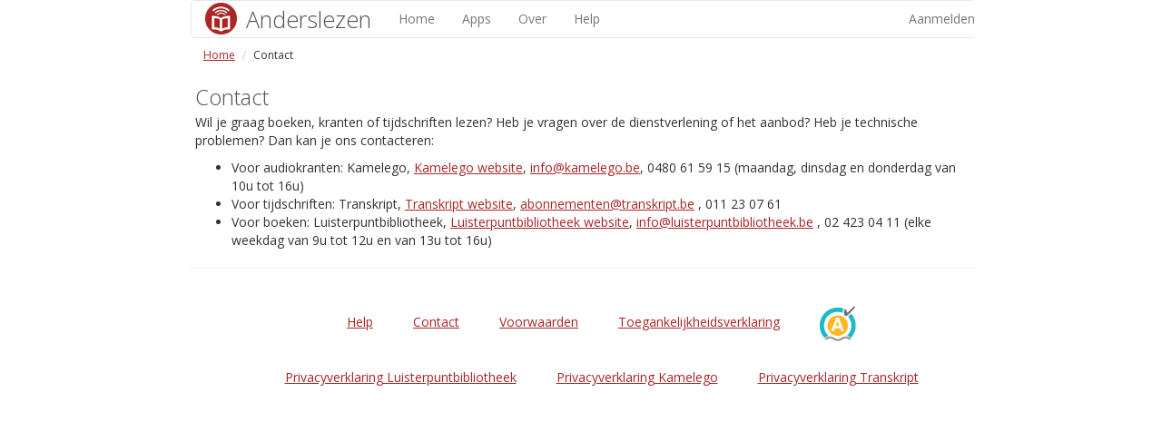

--- FILE ---
content_type: text/html;charset=ISO-8859-1
request_url: https://anderslezen.be/contact.action;jsessionid=042A1A93A27C4CD77D5DBB9C8BCBE40E
body_size: 6418
content:







<!DOCTYPE HTML>
<html lang="nl">
<head>
    <meta name="viewport" content="width=device-width, initial-scale=1">
    





<title>
    
        
    
        Contact - Anderslezen
    
</title>

<!-- Contact informatie - Anderslezen</title> -->



    







<link href='//fonts.googleapis.com/css?family=Open+Sans:300,400' rel='stylesheet' type='text/css'/>
<link rel="icon" type="image/png" href="./img/logo/favicon.ico"/>

<link href='//cdnjs.cloudflare.com/ajax/libs/normalize/3.0.1/normalize.min.css' rel='stylesheet' type='text/css'/>

<link href="//netdna.bootstrapcdn.com/bootstrap/3.1.1/css/bootstrap.min.css" rel="stylesheet" type='text/css'/>




<link href="/css/anderslezen.css;jsessionid=CEC627D87AE50A26C5BE48E91F6B2F51" rel="stylesheet" type="text/css"/>
<link href="/css/gallery.css;jsessionid=CEC627D87AE50A26C5BE48E91F6B2F51" rel="stylesheet" type="text/css"/>
</head>
<body>
<div id="daisy_online_content">
    <header>

        







        








<nav class="navbar navbar-default">
    <div class="MainNavigation">
        <ul class="nav navbar-nav">
            <li id="logo_header">
                <a class="btn-default" href="/showHomepage.action;jsessionid=CEC627D87AE50A26C5BE48E91F6B2F51" id="home_link">
                    <img src="/img/logo/anderslezen-icon-50.png;jsessionid=CEC627D87AE50A26C5BE48E91F6B2F51"
                         alt="Naar de homepagina"/>
                    <span id="logo_text">Anderslezen</span>
                </a>
            </li>
            <li>
            </li>
            
                
            <li>
                
                <a class="btn-default" href="/showHomepage.action;jsessionid=CEC627D87AE50A26C5BE48E91F6B2F51">Home</a>
            </li>
            
                
            

            
                
            <li>
                
                <a class="btn-default" href="/app.action;jsessionid=CEC627D87AE50A26C5BE48E91F6B2F51">Apps</a></li>
            
                
            <li>
                
                <a class="btn-default" href="/about.action;jsessionid=CEC627D87AE50A26C5BE48E91F6B2F51">Over</a></li>

            
                
            <li>
                
                <a class="btn-default" href="/help.action;jsessionid=CEC627D87AE50A26C5BE48E91F6B2F51">Help</a>
            </li>
        </ul>
        <ul class="nav navbar-nav navbar-right">
            
                
                
                    <li><a class="btn-default" href="/loginPage.action;jsessionid=CEC627D87AE50A26C5BE48E91F6B2F51">Aanmelden</a></li>
                
            
        </ul>
    </div><!-- /.navbar-collapse -->
</nav>

        






<ol class="breadcrumb">
    
        
        
            <li><a href="showHomepage.action">Home</a></li>
        
    
        
            <li>Contact</li>
        
        
    

</ol>


    </header>

    <main>
        	
        







<div id="main_content_about">
    <div class="content_text">
        <h1>Contact</h1>
        <a id="partners"></a>
        <p class="welcomeText">
            Wil je graag boeken, kranten of tijdschriften lezen? Heb je vragen over de dienstverlening of het aanbod?
            Heb je technische problemen? Dan kan je ons contacteren:
        </p>
        <ul class="welcomeText">
            <li>Voor audiokranten: Kamelego, <a href="https://www.kamelego.be" target="_blank">Kamelego website</a>, <a
                    href="mailto:info@kamelego.be">info@kamelego.be</a>, 0480 61 59 15 (maandag, dinsdag en donderdag
                van 10u tot 16u)
            </li>
            <li>Voor tijdschriften: Transkript, <a href="https://www.transkript.be" target="_blank">Transkript
                website</a>, <a href="mailto:luistertijdschriften@transkript.be">abonnementen@transkript.be</a> , 011 23
                07 61
            </li>
            <li>Voor boeken: Luisterpuntbibliotheek, <a href="https://www.luisterpuntbibliotheek.be" target="_blank">Luisterpuntbibliotheek
                website</a>, <a href="mailto:info@luisterpuntbibliotheek.be">info@luisterpuntbibliotheek.be</a> , 02 423
                04 11 (elke weekdag van 9u tot 12u en van 13u tot 16u)
            </li>
        </ul>
    </div>
</div>
        	
    </main>
    <footer>
        






<hr/>
<div id="twitterbutton">

    <!--<a href="https://twitter.com/Anderslezen" class="twitter-follow-button" data-show-count="false">Follow @Anderslezen</a>-->
    <!-- <script>!function(d,s,id){var js,fjs=d.getElementsByTagName(s)[0],p=/^http:/.test(d.location)?'http':'https';if(!d.getElementById(id)){js=d.createElement(s);js.id=id;js.src=p+'://platform.twitter.com/widgets.js';fjs.parentNode.insertBefore(js,fjs);}}(document, 'script', 'twitter-wjs');</script>  -->

</div>
<div id="bottomnavigation">
    <br/>
    <ul>

        <li class="footerlist"><a href="/help.action;jsessionid=CEC627D87AE50A26C5BE48E91F6B2F51">Help</a></li>
        <li class="footerlist"><a href="/contact.action;jsessionid=CEC627D87AE50A26C5BE48E91F6B2F51">Contact</a></li>
        <li class="footerlist"><a href="/disclaimer.action;jsessionid=CEC627D87AE50A26C5BE48E91F6B2F51">Voorwaarden</a>
        </li>
        <li class="footerlist"><a href="/accessibility.action;jsessionid=CEC627D87AE50A26C5BE48E91F6B2F51">Toegankelijkheidsverklaring</a></li>
        <li class="footerlist">
            <a lang="nl" href="https://www.anysurfer.be/nl/labels/het-anysurferlabel-voor-websites/status/918">
                <img
                        src="label_anysurfer_40x40.png"
                        alt="AnySurfer statuspagina toegankelijkheid"
                        title="AnySurfer heeft deze website op toegankelijkheid getest"
                />
            </a>
        </li>
        <!--<a href="Toegankelijk.html" target="_new">Toegankelijkheidsverklaring</a>-->
    </ul>
    <br/>
    <ul>
        <li class="footerlist"><a href="https://www.luisterpuntbibliotheek.be/nl/privacy" target="_blank">Privacyverklaring
            Luisterpuntbibliotheek</a></li>
        <li class="footerlist"><a href="https://www.kamelego.be/nl/privacy" target="_blank">Privacyverklaring
            Kamelego</a></li>
        <li class="footerlist"><a href="https://transkript.be/privacy-policy" target="_blank">Privacyverklaring
            Transkript</a></li>
    </ul>
</div>
        
    </footer>
</div>
</body>








</html>

--- FILE ---
content_type: text/css
request_url: https://anderslezen.be/css/anderslezen.css;jsessionid=CEC627D87AE50A26C5BE48E91F6B2F51
body_size: 22341
content:

.util_link:LINK {
    height: 10px;
    text-decoration: none;
    color: gray;
}

.util_link:VISITED {
    height: 10px;
    text-decoration: none;
    color: gray;

}

.primary_navigation_link:LINK {
    color: #FFFFFF;
    font-size: 85%;
    text-decoration: none;
}

.primary_navigation_link:VISITED {
    color: #FFFFFF;
    font-size: 85%;
    text-decoration: none;
}


/*general container*/
#daisy_online_content {
    font-family: 'Open Sans', serif;
    max-width: 870px;
    margin: auto;
    padding-left: 5px;
    margin-bottom: 100px;
    position: center;
}

/*top container (logo,login,primary_navigation-----------------*/
#top {
    margin: 0;
    position: relative;
}


#content_link IMG {
    text-decoration: none;
    border: none;
}

container help and login
#util_links {
    height: 80px;
    vertical-align: bottom;
}

#util_container {
    /* 	clear:both; */
    float: right;
    vertical-align: middle;
    list-style-type: none;
    margin-top: 5%;
    padding: 0px;
    /* 	margin:0px; */
    text-align: right;
    /* 	display: block; */
    /* 	position: absolute; */
    /* 	top: -150px; */
}

#loggedinIndicator {
    /* 	clear:both; */
    list-style-type: none;
    padding: 0px;
    margin: 0px;
    vertical-align: middle;
    /* 	display: block; */
    /* 	position: absolute; */
    /* 	top: -127px; */
    /* 	right: 22%; */
    font-size: 12px;
    color: gray;
}

#loggedInUser {
    color: green;
    font-weight: bold;
}

#util_container .last_list_item {
    border: none;
}

#util_container LI {
    float: left;
    margin: 0 2px 0 0;
    padding-left: 11px;
    padding-right: 11px;
    padding-top: 0px;
    padding-bottom: 0px;
    border-right: 1px solid #F15D24;
    */
}


/* navigation bar container*/
#primary_navigation {
    max-width: 871px;
    /*background-color:#F15D24;*/
    background-color: #9E2A00;
    font-size: 92%;
    height: 24px;
    line-height: 24px;
    margin-top: 0px;
}

/*navigation bar ul*/
#nav_container {
    clear: both;
    font-size: 110%;
    list-style-type: none;
    margin: 0;
    padding: 0;
    display: block;
}

/* navigation bar ul list items*/
#nav_container li.signoff {
    float: right;
    font-weight: bold;
    margin: 0 2px 0 0;
    padding-left: 11px;
    padding-right: 11px;
    border-left: 1px solid #CCCCCC;
    border-right: none;
}

#nav_container LI {
    float: left;
    font-weight: bold;
    margin: 0 2px 0 0;
    padding-left: 11px;
    padding-right: 11px;
    border-right: 1px solid #CCCCCC;
}


/* end top container--------------------------------------------*/
/*breadcrumbs and search container--------------------------------*/
#breadcrumbs_search {
    width: 100%;
    height: 50px;
}

#breadcrumbs {
    font-size: 12px;
    padding-top: 5px;
    margin-right: 5px;
    margin-left: 5px;
    float: left;
    width: 100%;
}

#search {
    float: left;
    max-width: 255px;
    padding-top: 5px;
}

#field_set_search {
}

.input_container {
    margin: 0;
    padding: 0;
    display: inline;
}

#search_label {
    vertical-align: bottom;
    font-size: 14px;
}

#search_text {
    display: inline;
    height: 17px;
    margin-right: 0px;
    padding-right: 0px;
    vertical-align: middle;
}

#search_submit {
    /*background: transparent url(../img/view.gif) repeat-y scroll center center;*/
    height: 22px;
}

/*end breadcrumbs and search container---------------------------*/
/* center block content container--------------------------------*/
#center {
    margin: 0;
    min-height: 500px;
    padding: 0 0px 10px;
    position: relative;
    margin-left: 0px;
    padding-bottom: 50px;
    width: 100%;
    display: block;
    /* 	clear: both; */
    height: auto !important;
    height: 100%;
    margin: 0 auto -4em;
}

/* secondary navigation (left content) container*/
#secondary_navigation {
    left: 0;
    position: absolute;
    top: 0;
    width: 180px;;
    /*border-left: 1px solid #BBBBBB;
    border-right: 1px solid #BBBBBB;
    border-bottom: 1px solid #BBBBBB;*/
    /*border:1px solid #666666;*/
    height: 487px;
}

#secondary_navigation_nowidth {
    width: 0px;
    padding: 0;
    margin: 0;
}

/* secondary navigation title container*/
.column_title {
    padding: 5px 10px;
    width: 160px;
    height: 20px;
    background-color: #F7F7F7;
    color: #9E2A00;
    font-weight: bold;
    border-top: 1px solid #BBBBBB;
}

.column_title H2 {
    padding: 0;
    margin: 0;
}


/*secondary navigation content container*/
.column_content {
    padding: 6px 10px;
    width: 160px;
    height: 208px;
    background-color: #BBBBBB;
    color: white;
    height: 445px;
}

.secondary_navigation_link {
    padding-left: 6px;
    position: absolute;
    bottom: 8px;
}

.secondary_navigation_link A {
    color: white;
    font-weight: bold;
}

#nav_2_container {
    list-style-type: none;
    padding: 0;
    margin: 0;
}

#nav_2_container LI {
    margin: 0 0 0 0px;
    padding: 12px 0 0 12px;
    font-weight: bold;
    list-style-type: square;
    list-style-position: inside;
}

/* main content container (middle block)*/
#main_content {
    display: block;
    margin-left: auto;
    margin-right: auto;
    width: 60%;
}

#main_content_fullscreen {
    left: 0px;
    width: 100%;
}

#main_content_about {
    display: block;
    left: 0px;
    width: 100%;
}

/*content block containers*/
#content_block_1 {
    height: 360px;
}


#content_block_2 {
    height: 250px;
}

.content_title {
    background-color: #F7F7F7;
    margin-bottom: 0.7em;
    padding: 5px 0;
    padding-left: 10px;
    border-top: 1px solid #BBBBBB;
    font-weight: bold;
    height: 20px;
    color: #9E2A00;
}

.content_title_home {
    background-color: #F7F7F7;
    margin-bottom: 0.7em;
    padding: 5px 0;
    padding-left: 10px;
    border-top: 1px solid #BBBBBB;
    font-weight: bold;
    height: 20px;
    color: #9E2A00;
    max-width: 650px;
}

.book_title {
    color: #9E2A00;
    font-size: 14px;
    margin: 0;
    padding-bottom: 10px;
    font-weight: bold;
}

.content_title_home H2 {
    margin: 0;
    padding: 0;
}


.content_text {
    padding-left: 5px;
}

.content_text LABEL {
    font-size: 12px;
    font-weight: bold;
}

.content_list_container {
    list-style: none;
    padding-left: 0px;
}


.content_list_container LI {
    padding-bottom: 8px;
}

.content_list_my_publications {
    list-style: none;
    padding-left: 0px;
}

table.content_list_my_publications {
    list-style: none;
    padding-left: 0px;
    padding-top: 15px;
    padding-bottom: 20px;
}

.content_list_my_publications LI {
    padding-bottom: 4px;
}

.full_publication_list {
    color: #9E2A00;
}

.publication_title {
    display: inline;
    font-weight: bold;
}

.publication_type_title {
    padding-bottom: 0px;
    margin-bottom: 0px;
    padding-top: 0px;
    margin-top: 0px;
    font-weight: bold;
    border-bottom: 1px solid #9E2A00;
}

.publication_type_item {
    padding-left: 8px;
}

.publication_series_list {
    padding-top: 2px;
    list-style: none;
    font-size: 13px;
    margin-bottom: 4px;
}

.publication_series_list_item_link {
    text-decoration: none;
    color: black;
}

.publication_type_item A {
    color: black;
    font-size: 14px;
    font-weight: bold;
}


/*.publication_title A:LINK{
	color: black;
}

.publication_title A:VISITED{
	/*color: black;*/
}
*

/
/*
.publication_title A:ACTIVE{
}

.publication_title A:HOVER{
}*/

.publication_date {
    font-weight: normal;
    font-style: italic;
    font-size: 12px;
    padding-left: 8px;
}

.author_name {
    font-weight: normal;
    font-size: 12px;
    padding-left: 8px;
}

.publication_details_link {
    float: right;
    display: inline;
}

.publication_order_link A:LINK {
    padding-right: 2px;
    color: #0025A0;
}

.publication_order_link A:ACTIVE {
    padding-right: 2px;
    color: #0025A0;
}

.publication_order_link A:HOVER {
    padding-right: 2px;
    color: #0025A0;
}

.publication_order_link A:VISITED {
    padding-right: 2px;
    color: #79009E;
}

.publication_details_link A {
    color: #0025A0;
    padding-right: 2px;
}

.publication_details_link A:LINK {
    color: #0025A0;
    padding-right: 2px;
}

.publication_details_link A:ACTIVE {
    color: #0025A0;
    padding-right: 2px;
}

.publication_details_link A:HOVER {
    color: #0025A0;
    padding-right: 2px;
}

.publication_details_link A:VISITED {
    color: #79009E;
    padding-right: 2px;
}

.publication_publisher {
    font-size: 12px;
}

.publication_publisher A:LINK {
    text-decoration: none;
    color: black;
}

.publication_publisher A:VISITED {
    text-decoration: none;
    color: black;
}

.publication_publisher A:ACTIVE {
    text-decoration: none;
    color: black;
}

.publication_publisher A:HOVER {
    text-decoration: underline;
    color: black;
}

.details_item {
    font-weight: bold;
    font-size: 14px;
    padding-left: 4px;
}

.details_item_name {
    margin-right: 20px;
}

.details_item_name_inline {
    font-weight: bold;
    margin-right: 70px;
    float: left;
    display: inline;
}


.details_item_value {
    font-weight: normal;
    margin-bottom: 4px;
    float: none;
}

.details_item_value_inline {
    font-weight: normal;
}

.publicatie_cover {
    position: absolute;
    top: 70px;
    left: 500px;
}

/*end content block containers*/
/*right content block container*/
#right_content {
    position: absolute;
    left: 670px;
    width: 200px;
    height: 500px;
}

.right_content_block {
    width: 100%;
    height: 237px;
    /*border: 1px solid #BBBBBB;*/
}

.right_content_block IMG {
    margin-left: 25px;
    padding-top: 50px;
    text-align: center;
}

#service_messages {
    margin-bottom: 13px;
}

.right_content_title {
    background-color: #F7F7F7;
    padding: 5px 0;
    text-align: center;
    font-weight: bold;
    height: 15px;
    width: 200px;
    color: #9E2A00;
    border-top: 1px solid #BBBBBB;
    float: left;
    overflow: hidden;
}

.right_content_title A {
    text-decoration: none;
    color: #9E2A00;
}


.right_content_title H2 {
    padding: 0;
    margin: 0;
}

.right_content_text {
    background-color: #BBBBBB;
    height: 208px;
}

.right_content_text IMG {
    margin-left: 25px;
    padding-top: 25px;
    text-align: center;
}

.service_message {
    padding-top: 10px;
    margin-top: 0px;
    padding-bottom: 8px;
    padding-left: 25px;
    color: white;
    list-style: square;
}

.service_message LI {
    padding-bottom: 8px;
}

.advertisement_title {
    color: white;
    font-weight: bold;
    text-align: center;
    padding-top: 5px;
    padding-bottom: 5px;
}

.advertisement_image {
    text-align: center;
    width: 180px;
    height: 180px;
    float: left;
    */ overflow: hidden;

}

.advertisement_image IMG {
    text-decoration: none;
    border: none;
}

.advertisement_image A:LINK {
    text-decoration: none;
    border: none;
}

.advertisement_image A:ACTIVE {
    text-decoration: none;
}

.advertisement_image A:HOVER {
    text-decoration: none;
}

.advertisement_image A:VISITED {
    text-decoration: none;
}

/*right content block container*/
/* end general content container---------------------------*/
/* footer container----------------------------------------*/
#footer {
    clear: both;
    margin-top: 35px;
    /* 	position: absolute; */
    /* 	bottom: 0px; */
    /* 	left: 32%; */

}

.push {
    height: 4em;
}

#disclaimer_sitemap {
    height: 100%;
    width: 100%;
    text-align: center;
}

#partner_logos {
    /* 	text-align: center; */
    margin-bottom: 50px;
    margin-left: 30px;
    padding: 0;
}

.partner_logo {
    display: inline-block;
    margin-right: 30px;
}

.partner_logo A {
    display: inline-block;
}

.partner_logo A:LINK {
    text-decoration: none;
    display: inline-block;
}

#footer_list_container {
    list-style-type: none;
    margin: 0 0 30px 0;
    padding: 0;
    position: absolute;

}

#footer_list_container LI {
    display: inline;
    margin: 0 2px 0 0;
    padding-left: 11px;
    padding-right: 11px;
    padding-top: 0px;
    padding-bottom: 0px;
    border-right: 1px solid #9E2A00;
}

#footer_list_container .last_list_item {
    border: none;
}

.footer_link {
    height: 10px;
    text-decoration: none;
    color: gray;
}

/*end footer container---------------------------------------*/
.errorMessage {
    text-align: left;
    color: white;
    font-weight: bold;
    /*display: none;*/
}


.notAvailable {
    list-style: none;
    /*border: 1px solid gray;*/
    padding: 5px;
    text-align: center;
    font-weight: bold;
    font-style: italic;
    color: gray;
}

.notAvailable_left {
    list-style: none;
    /*border: 1px solid gray;*/
    padding: 5px;
    text-align: left;
    font-weight: bold;
    font-style: italic;
    color: gray;
}


.new_update_notification {
    font-size: 10px;
    font-weight: normal;
    padding-left: 4px;
    color: #9E2A00;
}


.faqTitle {
    padding-bottom: 5px;
    padding-right: 2px;
    font-weight: bold;
}


.rssIcon {
    border: none;
    vertical-align: middle;
    padding-left: 2px;
}

.copyLink {
    font-weight: bold;
    color: blue;
}

#leftContainer {
    float: left;
    width: 50%;
}

#rightContainer {
    float: left;
}

#bottomContainer {
    text-align: center;
}

#wwctrl_downloadNetworkSettings_networksettings_submit {
    text-align: center;
}

#downloadNetworkSettings .wwlbl {
    width: 200px;
    display: table-cell;
}

#downloadNetworkSettings .wwctrl {
    width: 4;
    display: table-cell;
}

input[type="checkbox"] {
    margin: 0;
    padding: 0;
}

#downloadNetworkSettings_networksettings_submit {
    margin-top: 40px;
}

.podcastbanner {
    width: 360px;
    height: 120px;
    float: left;
    overflow: hidden;
}


/* New layout for anderslezen */

h1, h2, h3, h4, h5, h6 {
    margin-bottom: 0.2em;
    font-weight: 300;
    color: #514F4F;
}

h1 {
    font-size: 24px;
}

h2 {
    font-size: 22px;
}

h3 {
    font-size: 20px;
}

h4 {
    font-size: 18px;
}

h5 {
    font-size: 15px;
}

h6 {
    font-size: 13px;
}


body * {
    font-family: 'Open Sans', serif;
}

.loginbox {
    border: 1px solid #A92626;
    background-color: #F7F7F7;
    padding: 40px 50px 20px 50px;
    margin-top: 6px;
}

.loginbox label.centered {
    text-align: center;
    display: block;
    padding-left: auto;
    padding-right: auto;
    width: 100%;
}


.loginintro {
    font-size: 21px;
    font-weight: 300;
    color: #514F4F
}

.loginbox input[type="text"], .loginbox input[type="submit"], .loginbox input[type="password"], .loginbox input[type="email"], .loginbox select {
    width: 100%;
    height: 28px;
    margin-bottom: 25px;

}

.field-error {
    display: block;
    color: #A92626;
    font-size: 14px;
}

.field-error ul {
    color: #A92626;
    list-style-type: none;
    padding-left: 0;
    margin: 0;
}

.selectBox {
    border-color: black;
}

::placeholder { /* Chrome, Firefox, Opera, Safari 10.1+ */
    color: #333333;
    opacity: 1; /* Firefox */
}

.loginbox input[type="submit"] {
    color: white;
    background-color: #A92626;
    border: 2px solid #811E1E;
    height: 45px;
    margin-bottom: 0px;
}

.loginbox input[class="registrationRight"] {
    display: inline;
}

.registrationRightLabel {
    font-weight: normal;

}

/* a{
	font-size:13px;
} */

a:link .btn-default {
    color: #A92626;
    text-decoration: none
}

a:hover .btn-default {
    color: #A92626;
    text-decoration: none
}


a:visited .btn-default {
    color: #A92626;
    text-decoration: none
}

a:link {
    color: #A92626;
    text-decoration: underline
}

a {
    color: #A92626;
    text-decoration: underline
}

a:hover {
    color: #A92626;
    text-decoration: underline
}


a:visited {
    color: #A92626;
    text-decoration: underline
}


#logintop {
    padding: auto;
    text-align: center;
    margin: 10px 0px 20px 0px;
    position: relative;
    font-size: 40px;
    font-weight: 300;
    color: #514F4F
}

.actionError {
    list-style: none;
    color: #A92626;
    background-color: white;
    border: 1px solid #811E1E;
    padding: 10px;
    /* text-align: center; */
    font-weight: 400;
}

.actionMessage {
    list-style: none;
    color: darkgreen;
    border: 1px solid darkgreen;
    padding: 5px;
    font-weight: bold;
    /* text-align: center; */
}

/* container logo and header*/
#logo_header {
    margin: 0;
    padding: 0px 0px 0px 0px;
    position: relative;
}

#home_link img {
    display: inline;
    float: left;
    height: 35px;
    top: 2px;
    position: absolute;
}

#logo_text {
    font-size: 25px;
    font-weight: 300;
    color: #514F4F;
    margin-top: 3px;
    margin-left: 45px;
    vertical-align: top;
}

home_link :hover {
    text-decoration: none;
}

.navbar {
    min-height: 20px;
    background-color: transparent;
    margin-bottom: 5px;
}

.navbar-collapse {
    padding: 0px 15px 0px 0px;
}


.navbar-default .navbar-nav > .active > a, .navbar-default .navbar-nav > .active > a:hover, .navbar-default .navbar-nav > .active > a:focus {
    color: white;
    background-color: #A92626;
}

/* Line 7 */
.nav > li > a {
    position: relative;
    display: block;
    padding-top: 6px;
    padding-right: 15px;
    padding-bottom: 6px;
    padding-left: 15px;
}

/* Line 7 */
.navbar-nav > li > a {
    padding-top: 6px;
    padding-bottom: 6px;
    text-decoration: none
}

/* Line 7 */
.navbar-nav > li > a {
    padding-top: 10px;
    padding-bottom: 10px;
    text-decoration: none
}

.btn-default {
    border-color: #000000;
}

.btn-default.active {
    background-color: #F5D3D3;
    border-color: #000000;
    color: #000000;
}

.btn-default:focus {
    background-color: #F5D3D3;
    border-color: #000000;
    color: #000000;
}

.btn-default:hover {
    background-color: #F5D3D3;
    border-color: #000000;
    color: #000000;
}

.breadcrumb {
    font-size: 12px;
    background-color: transparent;
    padding-top: 5px;
    padding-right: 14px;
    padding-bottom: 5px;
    padding-left: 14px;
    margin-bottom: 10px;

}

#bottomnavigation, #twitterbutton {
    text-align: center;
}

#bottomnavigation a {
    margin: 0px 20px;
    color: #A92626;
}

#pageIndex {
    display: block;
    text-align: center;
    min-height: 20px;
    float: none;
}

.pagenav, #pageIndex b {
    margin: 0px 7px;
}

.pagenavL {
    margin: 0px 15px;
}

.detailscover {
    float: left;
    height: 292px;
    width: 185px;
    border: 2px solid #AAAAAA;
    background-position: center center;
    background-repeat: no-repeat no-repeat;
    background-image: url('./../img/logo/anderslezen_logo130x130.png');
    margin-right: 20px;
}

.detailscover_nobackground {
    float: left;
    /* 	border:2px solid #AAAAAA; */
    margin-right: 20px;
}

.detailsdescription {
    overflow: hidden;
    max-height: 60px;
    padding-right: 0px;
    padding-bottom: 13px;
    margin-bottom: 10px;
}

.detailstable {

}

.detailsactions {
    font-size: 13px;
}


div.homepageimage {
    top: -15px;
    float: left; /* important */
    position: relative; /* important(so we can absolutely position the description div */
    width: 100%;
    /*	background-image:url('/Anderslezen/img/home/anderslezen2014Promo.png');
        width:100%;
        height:289px;
        background-size:cover;
        background-position:right;
        */
}

div.description {
    position: absolute; /* absolute position (so we can position it where we want)*/
    top: 190px; /* position will be on bottom */
    left: -10px;
    width: 80%;
    color: white;
    /* styling bellow */
    /*
    background-color:#333333;
    opacity:0.6;
    filter:alpha(opacity=60);
    */
    font-size: 50px;
    font-weight: bold;

}

div.trailbutton {

    display: block;
    position: absolute; /* absolute position (so we can position it where we want)*/
    top: 220px; /* position will be on bottom */
    top: 220px; /* position will be on bottom */
    left: 0px;
    /* styling bellow */
    /*
    background-color:#333333;
    opacity:0.6;
    filter:alpha(opacity=60);
    */
    font-size: 24px;
    color: white;
}

div.trailbutton a {
    margin-left: 25px;
    margin-bottom: 0px;
    padding: 3px 10px;
    color: white;
    font-weight: bold;
    background-color: #A92626;
    border: 2px solid #811E1E;
}

p.description_content {
    padding: 20px;
    margin: 0px;
}

#subscriptionlabel {
    font-size: 12px;
    height: 100px;
}

html {
    overflow: -moz-scrollbars-vertical;
    overflow: scroll;
}

#appstable td {
    padding: 16px 55px;
    text-align: center;
}

.partnerimage {
    float: left;
    margin: 0px 10px 5px 0px;
    min-width: 135px;
    width: 135px;
}

.partnerText {
    margin-bottom: 35px;
}

.btn-group-container {
    margin-bottom: 20px;
}

.btn-group-container a {
    text-decoration: none;
}

/*
.title a{
	text-decoration: none;
}
*/

.title_my_pubs {
    line
}

div.demo {
    margin-top: 15px;
    display: block;
    /* styling bellow */
    /*
    background-color:#333333;
    opacity:0.6;
    filter:alpha(opacity=60);
    */
    font-size: 24px;
    color: white;
}

div.demo a {
    color: white;
    font-weight: bold;
    background-color: #A92626;
    border: 2px solid #811E1E;
}

li.footerlist {
    display: inline-block;
    /* You can also add some margins here to make it look prettier */
}


.store_links {
    display: flex;
    justify-content: space-around;
}

.store_links a {
    display: flex;
    align-items: center;
    flex-direction: column;
}

.store_links a img {
    margin: 10px 0;
}

@media screen and (max-width: 750px) {
    .store_links {
        flex-direction: column;
        align-items: center;
    }

    .store_links a {
        margin: 10px 0;
    }
}

#libraryLoginHolder {
    margin-top: 25px;
    width: 100%;
    height: 45px;
    border: 0px;
    margin-bottom: 25px;
    background-color: white;
    display: flex; /* Add this line */
    align-items: center; /* Add this line */
    justify-content: center; /* Add this line */
    cursor: pointer; /* Add this line */
}

#libraryLoginHolder img {
    margin-right: 10px; /* Update this line to add space between image and text */
    width: 30px;
    height: 30px;
    cursor: pointer;
}

#libraryLoginBtn {
    height: 45px;
    border: 0px;
    margin-bottom: 0px;
    color: #A92626;
    background-color: white;
}

--- FILE ---
content_type: text/css
request_url: https://anderslezen.be/css/gallery.css;jsessionid=CEC627D87AE50A26C5BE48E91F6B2F51
body_size: 1426
content:
.gallery {
    display: block;
}

.gallery-item {
    display: inline-block;
    width: 264px;
    height: 145px;
    margin: 3px 10px 50px 10px;
}

.usersettings-item {

}

/* .title a:link, .title a:hover, .title a:visited, 
.actions a:link, .actions a:hover, .actions a:visited
.actionsnew a:link, .actionsnew a:hover, .actionsnew a:visited
{
	color: #A92626;
}
 */
.gallery-item .item-cover {
    float: left;
    height: 100%;
    width: 93px;
}

.gallery-item .item-text {
    font-size: 13px;
    float: right;
    height: 100%;
    width: 171px;
    padding-left: 8px;
}

.gallery-item p {
    margin-bottom: 0px;
}

.gallery-item p.title {
    height: 45px;

}

.gallery-item p.description {
    height: 40px;
    margin-top: 5px;
}

.gallery-item p.actions, .gallery-item p.actionsnew {
    height: 40px;
}

.item-cover {

    background-position: center center;
    background-repeat: no-repeat no-repeat;
    /*
        background-image: url('.././img/gallery/anderslezen-nocover-icon-new.png');
         background-color: white;
        opacity:0.4;
        */
}

.newimage {
    position: relative;
    top: 110px;
    left: 45px;

}

.gallery-item p.actionsnew {
    padding-left: 10px;
}

.gallery-item .icon-new {
    width: 75px;
    height: 75px;
    background-image: url(".././img/gallery/anderslezen-nocover-icon.png");
}

.coverimage {
    display: block;
    width: 100% !important;
    height: auto;
}